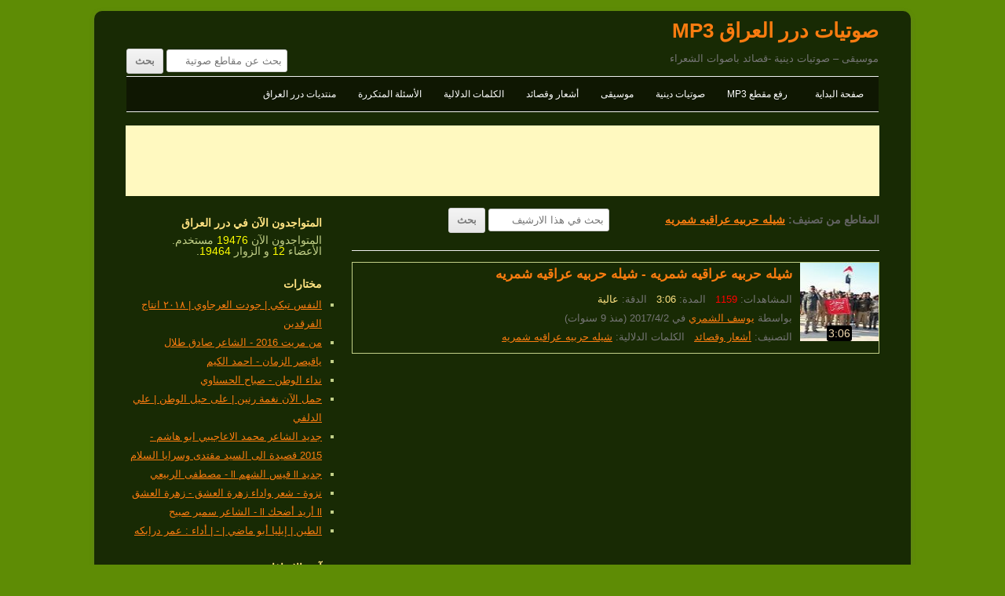

--- FILE ---
content_type: text/html; charset=UTF-8
request_url: https://www.dorar-aliraq.net/mp3/tag/%D8%B4%D9%8A%D9%84%D9%87-%D8%AD%D8%B1%D8%A8%D9%8A%D9%87-%D8%B9%D8%B1%D8%A7%D9%82%D9%8A%D9%87-%D8%B4%D9%85%D8%B1%D9%8A%D9%87
body_size: 6586
content:
<!DOCTYPE html>
<html dir="rtl" lang="ar">
<head>
<meta charset="UTF-8" />
<meta name="viewport" content="width=device-width" />
<title>شيله حربيه عراقيه شمريه | صوتيات درر العراق MP3</title>
<meta name="description" content="الصوتيات المرتبطة دلاليا مع شيله حربيه عراقيه شمريه - صوتيات درر العراق MP3" />
<link rel="profile" href="http://gmpg.org/xfn/11" />
<link rel="stylesheet" id="style-all"  href="https://www.dorar-aliraq.net/mp3/mp3css_rollup.css?d=1540933955" type="text/css" media="all" />
<style>
#site-navigation li.menu-item>a[href="https://www.dorar-aliraq.net/mp3/tag/%d8%b4%d9%8a%d9%84%d9%87-%d8%ad%d8%b1%d8%a8%d9%8a%d9%87-%d8%b9%d8%b1%d8%a7%d9%82%d9%8a%d9%87-%d8%b4%d9%85%d8%b1%d9%8a%d9%87"] {
    color: #ffff00;
}
</style>
<script>
var PAGETYPE='tag';
var SITEURL='https://www.dorar-aliraq.net/mp3/';
var STATICSITEURL='https://dorar.at/mp3/';
var BBURL='https://www.dorar-aliraq.net';
var STATIC_BBURL='https://dorar.at';
</script>
</head>
<body class="tag">
<div id="fb-root"></div>
<div id="page" class="hfeed site">	
<header id="masthead" class="site-header" role="banner">
	<h1 class="site-title"><a href="https://www.dorar-aliraq.net/mp3/" title="صوتيات درر العراق MP3" rel="home">صوتيات درر العراق MP3</a></h1>
	<h2 class="site-description">موسيقى – صوتيات دينية -قصائد باصوات الشعراء</h2>
	<nav id="site-navigation" class="main-navigation" role="navigation">
		<h3 class="menu-toggle">القائمة</h3>
		<div class="menu-menu2-container">
		<ul id="menu-menu2" class="nav-menu">
			<li id="menu-item-19651" class="menu-item"><a href="https://www.dorar-aliraq.net/mp3/">صفحة البداية</a></li>
			<li id="menu-item-19652" class="menu-item"><a href="https://www.dorar-aliraq.net/mp3/upload-mp3">رفع مقطع MP3</a></li>
			<li id="menu-item-19653" class="menu-item"><a href="https://www.dorar-aliraq.net/mp3/cat/islamic">صوتيات دينية</a></li>
			<li id="menu-item-19654" class="menu-item"><a href="https://www.dorar-aliraq.net/mp3/cat/music">موسيقى</a></li>
			<li id="menu-item-19655" class="menu-item"><a href="https://www.dorar-aliraq.net/mp3/cat/poetry">أشعار وقصائد</a></li>
			<li id="menu-item-21622" class="menu-item"><a href="https://www.dorar-aliraq.net/mp3/post-tags">الكلمات الدلالية</a></li>
			<!-- <li id="menu-item-22503" class="menu-item"><a href="https://www.dorar-aliraq.net/mp3/playlist">قائمة الاستماع</a></li> -->
			<li id="menu-item-23887" class="menu-item"><a href="https://www.dorar-aliraq.net/mp3/help">الأسئلة المتكررة</a></li>
			<li id="menu-item-30411" class="menu-item"><a href="https://www.dorar-aliraq.net/forum.php">منتديات درر العراق</a></li>
		</ul>
		</div>
		<form role="search" method="get" class="searchform" action="https://www.dorar-aliraq.net/mp3/">
<div>
<label class="screen-reader-text" for="search_1">بحث عن مقاطع صوتية</label>
<input type="text" placeholder="بحث عن مقاطع صوتية" value="" name="s" id="search_1">
<input type="submit" value="بحث">
</div>

</form>	</nav>
</header>
<div style="text-align:center;margin:5px 0px;"><script async src="//pagead2.googlesyndication.com/pagead/js/adsbygoogle.js"></script>
<!-- Responsive MP3 -->
<ins class="adsbygoogle"
     style="display:block"
     data-ad-client="ca-pub-9452336915267221"
     data-ad-slot="4416540799"
     data-ad-format="horizontal"></ins>
<script>
(adsbygoogle = window.adsbygoogle || []).push({});
</script></div><div id="main" class="wrapper">
<div id="primary" class="site-content">
<div id="content" role="main"><header class="archive-header" style="position:relative;">
<h1 class="archive-title">المقاطع من تصنيف: <a href="https://www.dorar-aliraq.net/mp3/tag/%d8%b4%d9%8a%d9%84%d9%87-%d8%ad%d8%b1%d8%a8%d9%8a%d9%87-%d8%b9%d8%b1%d8%a7%d9%82%d9%8a%d9%87-%d8%b4%d9%85%d8%b1%d9%8a%d9%87" title="1 مقطع صوتي">شيله حربيه عراقيه شمريه</a></h1>
<form role="search" method="get" class="searchform" action="https://www.dorar-aliraq.net/mp3/">
<div>
<label class="screen-reader-text" for="search_2">بحث في هذا الارشيف</label>
<input type="text" placeholder="بحث في هذا الارشيف" value="" name="s" id="search_2">
<input type="submit" value="بحث">
</div>
<input type="hidden" value="4424" name="tagid">
</form></header><article id="post-42726" class="archive_artical"><a class="play_icon1" href="https://www.dorar-aliraq.net/mp3/%d8%b4%d9%8a%d9%84%d9%87-%d8%ad%d8%b1%d8%a8%d9%8a%d9%87-%d8%b9%d8%b1%d8%a7%d9%82%d9%8a%d9%87-%d8%b4%d9%85%d8%b1%d9%8a%d9%87-%d8%b4%d9%8a%d9%84%d9%87-%d8%ad%d8%b1%d8%a8%d9%8a%d9%87-%d8%b9" style="background-image:url('https://dorar.at/imp3/201704/th_42726.jpeg')">
<div class="somespan"><span>3:06</span></div>
</a>
<section>
<header class="entry-header"><h1 class="entry-title"><a href="https://www.dorar-aliraq.net/mp3/%d8%b4%d9%8a%d9%84%d9%87-%d8%ad%d8%b1%d8%a8%d9%8a%d9%87-%d8%b9%d8%b1%d8%a7%d9%82%d9%8a%d9%87-%d8%b4%d9%85%d8%b1%d9%8a%d9%87-%d8%b4%d9%8a%d9%84%d9%87-%d8%ad%d8%b1%d8%a8%d9%8a%d9%87-%d8%b9" rel="bookmark">شيله حربيه عراقيه شمريه - شيله حربيه عراقيه شمريه</a></h1></header>
<footer class="entry-meta">المشاهدات: <span style="color:red;">1159</span>&nbsp;&nbsp; المدة: <span style="color: #FFE382">3:06</span>&nbsp;&nbsp; الدقة: <span style="color: #FFE382"><span title="128000">عالية</span></span><br>بواسطة <a href="https://www.dorar-aliraq.net/member.php?u=88101" data-userid="88101" data-av="71" class="username">يوسف الشمري</a> في 2017/4/2 (منذ 9 سنوات)<br>التصنيف: <a href="https://www.dorar-aliraq.net/mp3/cat/poetry" title="">أشعار وقصائد</a>&nbsp;&nbsp; الكلمات الدلالية: <a href="https://www.dorar-aliraq.net/mp3/tag/%d8%b4%d9%8a%d9%84%d9%87-%d8%ad%d8%b1%d8%a8%d9%8a%d9%87-%d8%b9%d8%b1%d8%a7%d9%82%d9%8a%d9%87-%d8%b4%d9%85%d8%b1%d9%8a%d9%87" title="1 مقطع صوتي">شيله حربيه عراقيه شمريه</a></footer>
</section>
<div style="clear:both;"></div>
</article></div>
</div>
<script src="https://www.dorar-aliraq.net/mp3/mp3js_rollup.js?d=1540934016" async></script>
<div id="secondary" class="widget-area" role="complementary">
		<aside id="online_users" class="widget widget_search">
		<h3 class="widget-title">المتواجدون الآن في درر العراق</h3>
		<div>المتواجدون الآن <span style="color:yellow">19476</span> مستخدم.<br style="line-height: 1.5rem;"/>
		الأعضاء <span style="color:yellow">12</span> و الزوار <span style="color:yellow">19464</span>.
		</div>
	</aside>
		<aside id="picks" class="widget widget_search">
		<h3 class="widget-title">مختارات</h3>
		<ul><li><a href="https://www.dorar-aliraq.net/mp3/%d8%a7%d9%84%d9%86%d9%81%d8%b3-%d8%aa%d8%a8%d9%83%d9%8a-%d8%ac%d9%88%d8%af%d8%aa-%d8%a7%d9%84%d8%b9%d8%b1%d8%ac%d8%a7%d9%88%d9%8a-%d9%a2%d9%a0%d9%a1%d9%a8-%d8%a7%d9%86%d8%aa%d8%a7%d8%ac" title="بواسطة ✿ EshiQ ✿">النفس تبكي | جودت العرجاوي |  ٢٠١٨ انتاج الفرقدين</a></li><li><a href="https://www.dorar-aliraq.net/mp3/%d9%85%d9%86-%d9%85%d8%b1%d9%8a%d8%aa-2016-%d8%a7%d9%84%d8%b4%d8%a7%d8%b9%d8%b1-%d8%b5%d8%a7%d8%af%d9%82-%d8%b7%d9%84%d8%a7%d9%84" title="بواسطة احمد العثمانيے">من مريت 2016 - الشاعر صادق طلال</a></li><li><a href="https://www.dorar-aliraq.net/mp3/%d9%8a%d8%a7%d9%82%d9%8a%d8%b5%d8%b1-%d8%a7%d9%84%d8%b2%d9%85%d8%a7%d9%86-%d8%a7%d8%ad%d9%85%d8%af-%d8%a7%d9%84%d9%83%d9%8a%d9%85" title="بواسطة سيد سجاد">ياقيصر الزمان - احمد الكيم</a></li><li><a href="https://www.dorar-aliraq.net/mp3/%d9%86%d8%af%d8%a7%d8%a1-%d8%a7%d9%84%d9%88%d8%b7%d9%86-%d8%b5%d8%a8%d8%a7%d8%ad-%d8%a7%d9%84%d8%ad%d8%b3%d9%86%d8%a7%d9%88%d9%8a" title="بواسطة محمد الساري">نداء الوطن - صباح الحسناوي</a></li><li><a href="https://www.dorar-aliraq.net/mp3/%d8%ad%d9%85%d9%84-%d8%a7%d9%84%d8%a2%d9%86-%d8%b9%d9%84%d9%89-%d8%ad%d9%8a%d9%84-%d8%a7%d9%84%d9%88%d8%b7%d9%86-%d8%b9%d9%84%d9%8a-%d8%a7%d9%84%d8%af%d9%84%d9%81%d9%8a-%d9%86%d8%ba%d9%85" title="بواسطة ✿ EshiQ ✿">حمل الآن نغمة رنين | على حيل الوطن | علي الدلفي</a></li><li><a href="https://www.dorar-aliraq.net/mp3/%d8%ac%d8%af%d9%8a%d8%af-%d8%a7%d9%84%d8%b4%d8%a7%d8%b9%d8%b1-%d9%85%d8%ad%d9%85%d8%af-%d8%a7%d9%84%d8%a7%d8%b9%d8%a7%d8%ac%d9%8a%d8%a8%d9%8a-%d8%a7%d8%a8%d9%88-%d9%87%d8%a7%d8%b4%d9%85-2015-%d9%82" title="بواسطة كوبرا العراقي">جديد الشاعر محمد الاعاجيبي ابو هاشم - 2015 قصيدة الى السيد مقتدى وسرايا السلام</a></li><li><a href="https://www.dorar-aliraq.net/mp3/%d8%ac%d8%af%d9%8a%d8%af-ll-%d9%82%d9%8a%d8%b3-%d8%a7%d9%84%d8%b4%d9%87%d9%85-ll-%d9%85%d8%b5%d8%b7%d9%81%d9%89-%d8%a7%d9%84%d8%b1%d8%a8%d9%8a%d8%b9%d9%8a" title="بواسطة احمد العثمانيے">جديد ll قيس الشهم ll - مصطفى الربيعي</a></li><li><a href="https://www.dorar-aliraq.net/mp3/%d9%86%d8%b2%d9%88%d8%a9-%d8%b4%d8%b9%d8%b1-%d9%88%d8%a7%d8%af%d8%a7%d8%a1-%d8%b2%d9%87%d8%b1%d8%a9-%d8%a7%d9%84%d8%b9%d8%b4%d9%82-%d8%b2%d9%87%d8%b1%d8%a9-%d8%a7%d9%84%d8%b9%d8%b4%d9%82" title="بواسطة ضياء المالكي">نزوة - شعر واداء زهرة العشق - زهرة العشق</a></li><li><a href="https://www.dorar-aliraq.net/mp3/ll-%d8%a3%d8%b1%d9%8a%d8%af-%d8%a3%d8%b6%d8%ad%d9%83-ll-%d8%a7%d9%84%d8%b4%d8%a7%d8%b9%d8%b1-%d8%b3%d9%85%d9%8a%d8%b1-%d8%b5%d8%a8%d9%8a%d8%ad" title="بواسطة احمد العثمانيے">ll أريد أضحك ll - الشاعر سمير صبيح</a></li><li><a href="https://www.dorar-aliraq.net/mp3/%d8%a7%d9%84%d8%b7%d9%8a%d9%86-%d8%a5%d9%8a%d9%84%d9%8a%d8%a7-%d8%a3%d8%a8%d9%88-%d9%85%d8%a7%d8%b6%d9%8a-%d8%a3%d8%af%d8%a7%d8%a1-%d8%b9%d9%85%d8%b1-%d8%af%d8%b1%d8%a7%d8%a8%d9%83%d9%87" title="بواسطة ا لـٰٚـِْاء سـۛـۛـلـام">الطين | إيليا أبو ماضي | - | أداء : عمر درابكه</a></li></ul>
	</aside>
	<aside id="latest_posts" class="widget widget_search">
		<h3 class="widget-title">آخر الإضافات</h3>
		<ul><li><a href="https://www.dorar-aliraq.net/mp3/%d9%85%d8%a7-%d9%83%d9%86%d8%aa-%d8%a7%d8%ad%d8%b3%d8%a8-%d8%a8%d8%b5%d9%88%d8%aa-%d8%a7%d9%84%d9%81%d9%86%d8%a7%d9%86-%d9%85%d8%ad%d9%85%d9%88%d8%af-%d9%8a%d8%a7%d8%b3%d9%8a%d9%86" title="بواسطة عابرُ المعنى">ما كنت احسب  | بصوت الفنان محمود ياسين</a></li><li><a href="https://www.dorar-aliraq.net/mp3/%d8%ad%d8%b1%d8%a7%d8%b3-%d8%b2%d9%8a%d9%86%d8%a8-%d8%b9%d9%84%d9%8a-%d8%a7%d9%84%d8%af%d9%84%d9%81%d9%8a-%d8%a7%d8%ad%d9%85%d8%af-%d8%a7%d9%84%d8%b3%d8%a7%d8%b9%d8%af%d9%8a-zahraa-al-obaidi" title="بواسطة ✿ EshiQ ✿">علي الدلفي و احمد الساعدي | حراس زينب | 2025</a></li><li><a href="https://www.dorar-aliraq.net/mp3/%da%86%d8%a8%d9%8a%d8%b1-%d8%a7%d9%84%d8%b1%d8%a7%d9%8a-%d8%b9%d9%84%d9%8a-%d8%a7%d9%84%d8%af%d9%84%d9%81%d9%8a-zahraa-al-obaidi" title="بواسطة ✿ EshiQ ✿">علي الدلفي | چبير الراي | 2025</a></li><li><a href="https://www.dorar-aliraq.net/mp3/%d8%b1%d8%a7%d9%8a%d8%a9-%d8%a7%d9%87%d9%84%d9%86%d9%87-%d9%81%d8%a7%d9%82%d8%af-%d8%a7%d9%84%d9%85%d9%88%d8%b3%d9%88%d9%8a-zahraa-al-obaidi" title="بواسطة ✿ EshiQ ✿">راية اهلنه | سيد فاقد الموسوي | حصرياً 2025</a></li><li><a href="https://www.dorar-aliraq.net/mp3/%d9%87%d8%b0%d8%a7-%d8%b9%d9%84%d9%8a-%d8%a7%d9%84%d8%af%d8%a8%d9%8a%d8%b3%d9%8a-%d8%b9%d9%84%d9%8a-%d8%a7%d9%84%d8%af%d8%a8%d9%8a%d8%b3%d9%8a-zahraa-al-obaidi" title="بواسطة ✿ EshiQ ✿">هذا | علي الدبيسي | 2024</a></li><li><a href="https://www.dorar-aliraq.net/mp3/madad-sami-yusuf" title="بواسطة احمد العثمانيے">مَدد - سامي يوسف</a></li><li><a href="https://www.dorar-aliraq.net/mp3/%d8%a8%d8%a7%d9%84%d8%a7%d8%ae%d8%a8%d8%a7%d8%b1-%d9%85%d8%ad%d9%85%d8%af-%d8%a7%d9%84%d8%ad%d9%84%d9%81%d9%8a-zahraa-al-obaidi" title="بواسطة ✿ EshiQ ✿">بالاخبار | محمد الحلفي</a></li><li><a href="https://www.dorar-aliraq.net/mp3/%d8%a7%d9%84%d8%a3%d8%b3%d8%b7%d9%88%d8%b1%d8%a9-%d9%85%d8%ad%d9%85%d8%af-%d8%a7%d9%84%d8%ad%d9%84%d9%81%d9%8a-zahraa-al-obaidi" title="بواسطة ✿ EshiQ ✿">الأسطورة | محمد الحلفي</a></li><li><a href="https://www.dorar-aliraq.net/mp3/%d9%84%d9%88-%d8%a3%d9%86%d8%a8%d8%a3%d9%86%d9%8a-%d8%a7%d9%84%d8%b9%d8%b1%d8%a7%d9%81-%d9%84%d9%85%d9%8a%d8%b9%d8%a9-%d8%b9%d8%a8%d8%a7%d8%b3-%d8%b9%d9%85%d8%a7%d8%b1%d8%a9" title="بواسطة رمـْـْْـْــــــــآڊ">لو أنبأني العراف - لميعة عباس عمارة</a></li><li><a href="https://www.dorar-aliraq.net/mp3/%d9%8a%d8%a7-%d9%85-%d8%af-%d8%b1-%d9%83-%d8%a7%d9%84%d8%ab-%d8%a7%d8%b1-%d8%a7%d8%aa-%d8%a3-%d8%af-%d8%b1-%d9%83-%d8%ab-%d8%a7%d8%b1-%d9%86%d8%a7-%d8%aa%d9%85%d9%8a%d9%85-%d8%a7%d9%84%d8%a8" title="بواسطة احمد العثمانيے">يا مُدْرِكَ الثَارَاتِ أَدْرِكْ ثَارَنا - تميم البرغوثي</a></li></ul>
	</aside>
	<aside id="most_viewed_posts" class="widget widget_search">
		<h3 class="widget-title">المقاطع الأكثر إستماعاً في الشهر الاخير</h3>
		<ul><li><a href="https://www.dorar-aliraq.net/mp3/%d8%b1%d8%a7%d9%8a%d8%a9-%d8%a7%d9%87%d9%84%d9%86%d9%87-%d9%81%d8%a7%d9%82%d8%af-%d8%a7%d9%84%d9%85%d9%88%d8%b3%d9%88%d9%8a-zahraa-al-obaidi" title="بواسطة ✿ EshiQ ✿">راية اهلنه | سيد فاقد الموسوي | حصرياً 2025</a> <span style="color:red;display:inline-block;">(402)</span></li><li><a href="https://www.dorar-aliraq.net/mp3/%d8%ad%d8%b1%d8%a7%d8%b3-%d8%b2%d9%8a%d9%86%d8%a8-%d8%b9%d9%84%d9%8a-%d8%a7%d9%84%d8%af%d9%84%d9%81%d9%8a-%d8%a7%d8%ad%d9%85%d8%af-%d8%a7%d9%84%d8%b3%d8%a7%d8%b9%d8%af%d9%8a-zahraa-al-obaidi" title="بواسطة ✿ EshiQ ✿">علي الدلفي و احمد الساعدي | حراس زينب | 2025</a> <span style="color:red;display:inline-block;">(375)</span></li><li><a href="https://www.dorar-aliraq.net/mp3/%da%86%d8%a8%d9%8a%d8%b1-%d8%a7%d9%84%d8%b1%d8%a7%d9%8a-%d8%b9%d9%84%d9%8a-%d8%a7%d9%84%d8%af%d9%84%d9%81%d9%8a-zahraa-al-obaidi" title="بواسطة ✿ EshiQ ✿">علي الدلفي | چبير الراي | 2025</a> <span style="color:red;display:inline-block;">(202)</span></li><li><a href="https://www.dorar-aliraq.net/mp3/%d9%85%d8%a7-%d9%83%d9%86%d8%aa-%d8%a7%d8%ad%d8%b3%d8%a8-%d8%a8%d8%b5%d9%88%d8%aa-%d8%a7%d9%84%d9%81%d9%86%d8%a7%d9%86-%d9%85%d8%ad%d9%85%d9%88%d8%af-%d9%8a%d8%a7%d8%b3%d9%8a%d9%86" title="بواسطة عابرُ المعنى">ما كنت احسب  | بصوت الفنان محمود ياسين</a> <span style="color:red;display:inline-block;">(99)</span></li></ul>
	</aside>
	<aside id="tag_cloud" class="widget widget_search">
		<h3 class="widget-title">الكلمات الدلالية</h3>
		<div class="tagcloud" style="line-height:1.7;"><a href="https://www.dorar-aliraq.net/mp3/tag/zahraa-al-obaidi" title="4521 مقطع" style="font-size:22pt">Zahraa Al obaidi</a>، <a href="https://www.dorar-aliraq.net/mp3/tag/%d8%a8%d8%a7%d8%b3%d9%85-%d8%a7%d9%84%d9%83%d8%b1%d8%a8%d9%84%d8%a7%d8%a6%d9%8a" title="4177 مقطع" style="font-size:21.67089994951pt">باسم الكربلائي</a>، <a href="https://www.dorar-aliraq.net/mp3/tag/%d9%85%d9%88%d8%b3%d9%8a%d9%82%d9%89-%d8%ad%d8%b2%d9%8a%d9%86%d8%a9" title="1323 مقطع" style="font-size:16.889956469414pt">موسيقى حزينة</a>، <a href="https://www.dorar-aliraq.net/mp3/tag/hussein-hameed" title="1298 مقطع" style="font-size:16.810624455155pt">Hussein Hameed</a>، <a href="https://www.dorar-aliraq.net/mp3/tag/%d9%85%d9%88%d8%b3%d9%8a%d9%82%d9%89-%d8%aa%d8%b1%d9%83%d9%8a%d8%a9" title="1186 مقطع" style="font-size:16.435372194809pt">موسيقى تركية</a>، <a href="https://www.dorar-aliraq.net/mp3/tag/amir-alfatlawi" title="869 مقطع" style="font-size:15.142098163296pt">amir alfatlawi</a>، <a href="https://www.dorar-aliraq.net/mp3/tag/music-sad" title="811 مقطع" style="font-size:14.854852376347pt">music sad</a>، <a href="https://www.dorar-aliraq.net/mp3/tag/%d8%b9%d9%85%d8%a7%d8%b1-%d8%a7%d9%84%d9%83%d9%86%d8%a7%d9%86%d9%8a" title="781 مقطع" style="font-size:14.698108014439pt">عمار الكناني</a>، <a href="https://www.dorar-aliraq.net/mp3/tag/%d8%ad%d8%b3%d9%8a%d9%86-%d8%a7%d9%84%d8%a7%d9%83%d8%b1%d9%81" title="653 مقطع" style="font-size:13.9537522516pt">حسين الاكرف</a>، <a href="https://www.dorar-aliraq.net/mp3/tag/%d9%85%d9%88%d8%b3%d9%8a%d9%82%d9%89-%d9%87%d8%a7%d8%af%d8%a6%d8%a9" title="625 مقطع" style="font-size:13.771505832605pt">موسيقى هادئة</a>، <a href="https://www.dorar-aliraq.net/mp3/tag/m%c3%bczikleri" title="617 مقطع" style="font-size:13.717933973275pt">Müzikleri</a>، <a href="https://www.dorar-aliraq.net/mp3/tag/%d9%82%d8%ad%d8%b7%d8%a7%d9%86-%d8%a7%d9%84%d8%a8%d8%af%d9%8a%d8%b1%d9%8a" title="594 مقطع" style="font-size:13.559955379903pt">قحطان البديري</a>، <a href="https://www.dorar-aliraq.net/mp3/tag/sad-music" title="547 مقطع" style="font-size:13.217171531648pt">Sad Music</a>، <a href="https://www.dorar-aliraq.net/mp3/tag/%d9%81%d8%a7%d9%82%d8%af-%d8%a7%d9%84%d9%85%d9%88%d8%b3%d9%88%d9%8a" title="510 مقطع" style="font-size:12.925921126485pt">فاقد الموسوي</a>، <a href="https://www.dorar-aliraq.net/mp3/tag/%d9%85%d8%ad%d9%85%d8%af-%d8%a7%d9%84%d8%ad%d9%84%d9%81%d9%8a" title="473 مقطع" style="font-size:12.612725454721pt">محمد الحلفي</a>، <a href="https://www.dorar-aliraq.net/mp3/tag/%d8%a7%d8%ad%d9%85%d8%af-%d8%a7%d9%84%d8%b3%d8%a7%d8%b9%d8%af%d9%8a" title="469 مقطع" style="font-size:12.57740925037pt">احمد الساعدي</a>، <a href="https://www.dorar-aliraq.net/mp3/tag/%d8%b9%d9%84%d9%8a-%d8%a7%d9%84%d8%af%d9%84%d9%81%d9%8a" title="457 مقطع" style="font-size:12.469624605661pt">علي الدلفي</a>، <a href="https://www.dorar-aliraq.net/mp3/tag/%d9%85%d9%88%d8%b3%d9%8a%d9%82%d9%89-%d8%b1%d9%88%d9%85%d8%a7%d9%86%d8%b3%d9%8a%d8%a9" title="447 مقطع" style="font-size:12.377619568055pt">موسيقى رومانسية</a>، <a href="https://www.dorar-aliraq.net/mp3/tag/%d8%a7%d8%ad%d9%85%d8%af-%d8%a7%d9%84%d8%b9%d8%ab%d9%85%d8%a7%d9%86%d9%8a%db%92" title="446 مقطع" style="font-size:12.368306108242pt">احمد العثمانيے</a>، <a href="https://www.dorar-aliraq.net/mp3/tag/ahmed-alothmani" title="446 مقطع" style="font-size:12.368306108242pt">Ahmed Alothmani</a>، <a href="https://www.dorar-aliraq.net/mp3/tag/%d9%85%d9%87%d8%af%d9%8a-%d8%a7%d9%84%d8%b9%d8%a8%d9%88%d8%af%d9%8a" title="391 مقطع" style="font-size:11.821005653141pt">مهدي العبودي</a>، <a href="https://www.dorar-aliraq.net/mp3/tag/%d8%a7%d8%ad%d9%85%d8%af-%d8%a7%d9%84%d9%81%d8%aa%d9%84%d8%a7%d9%88%d9%8a" title="368 مقطع" style="font-size:11.568900705405pt">احمد الفتلاوي</a>، <a href="https://www.dorar-aliraq.net/mp3/tag/%d9%85%d8%ad%d9%85%d8%af-%d8%a8%d8%a7%d9%82%d8%b1-%d8%a7%d9%84%d8%ae%d8%a7%d9%82%d8%a7%d9%86%d9%8a" title="344 مقطع" style="font-size:11.288448967137pt">محمد باقر الخاقاني</a>، <a href="https://www.dorar-aliraq.net/mp3/tag/%d9%85%d8%b1%d8%aa%d8%b6%d9%89-%d8%ad%d8%b1%d8%a8" title="335 مقطع" style="font-size:11.178203563198pt">مرتضى حرب</a>، <a href="https://www.dorar-aliraq.net/mp3/tag/%d9%85%d8%b3%d9%84%d9%85-%d8%a7%d9%84%d9%88%d8%a7%d8%a6%d9%84%d9%8a" title="309 مقطع" style="font-size:10.842244834205pt">مسلم الوائلي</a>، <a href="https://www.dorar-aliraq.net/mp3/tag/%d8%b9%d9%84%d9%8a-%d8%a7%d9%84%d9%88%d8%a7%d8%b3%d8%b7%d9%8a" title="297 مقطع" style="font-size:10.677531894311pt">علي الواسطي</a>، <a href="https://www.dorar-aliraq.net/mp3/tag/%d9%85%d8%b5%d8%b7%d9%81%d9%89-%d8%a7%d9%84%d8%b1%d8%a8%d9%8a%d8%b9%d9%8a" title="297 مقطع" style="font-size:10.677531894311pt">مصطفى الربيعي</a>، <a href="https://www.dorar-aliraq.net/mp3/tag/%d9%85%d8%ad%d9%85%d8%af-%d8%a7%d9%84%d8%ac%d9%86%d8%a7%d9%85%d9%8a" title="288 مقطع" style="font-size:10.54956924205pt">محمد الجنامي</a>، <a href="https://www.dorar-aliraq.net/mp3/tag/piano-music" title="258 مقطع" style="font-size:10.092135131814pt">Piano Music</a>، <a href="https://www.dorar-aliraq.net/mp3/tag/relaxing-piano" title="251 مقطع" style="font-size:9.9777498986947pt">Relaxing Piano</a>، <a href="https://www.dorar-aliraq.net/mp3/tag/oud-music" title="249 مقطع" style="font-size:9.9444820567182pt">Oud Music</a>، <a href="https://www.dorar-aliraq.net/mp3/tag/%d9%85%d8%b5%d8%b7%d9%81%d9%89-%d8%a7%d9%84%d8%b3%d9%88%d8%af%d8%a7%d9%86%d9%8a" title="248 مقطع" style="font-size:9.9277477964358pt">مصطفى السوداني</a>، <a href="https://www.dorar-aliraq.net/mp3/tag/%d8%ac%d9%84%d9%8a%d9%84-%d8%a7%d9%84%d9%83%d8%b1%d8%a8%d9%84%d8%a7%d8%a6%d9%8a" title="245 مقطع" style="font-size:9.877137134389pt">جليل الكربلائي</a>، <a href="https://www.dorar-aliraq.net/mp3/tag/%d8%ad%d9%8a%d8%af%d8%b1-%d8%a7%d9%84%d8%a8%d9%8a%d8%a7%d8%aa%d9%8a" title="244 مقطع" style="font-size:9.8601291022201pt">حيدر البياتي</a>، <a href="https://www.dorar-aliraq.net/mp3/tag/%d9%85%d8%ad%d9%85%d8%af-%d8%a7%d9%84%d8%ad%d8%ac%d9%8a%d8%b1%d8%a7%d8%aa" title="243 مقطع" style="font-size:9.8430512216739pt">محمد الحجيرات</a>، <a href="https://www.dorar-aliraq.net/mp3/tag/%d8%b9%d8%b2%d9%81-%d8%b9%d9%88%d8%af" title="234 مقطع" style="font-size:9.6861096502694pt">عزف عود</a>، <a href="https://www.dorar-aliraq.net/mp3/tag/%d8%a7%d9%8a%d9%87%d8%a7%d8%a8-%d8%a7%d9%84%d9%85%d8%a7%d9%84%d9%83%d9%8a" title="232 مقطع" style="font-size:9.6504145120588pt">ايهاب المالكي</a>، <a href="https://www.dorar-aliraq.net/mp3/tag/%d8%ac%d9%85%d9%8a%d9%84-%d8%a7%d9%84%d8%a8%d8%b2%d9%88%d9%86%d9%8a" title="205 مقطع" style="font-size:9.1358993383183pt">جميل البزوني</a>، <a href="https://www.dorar-aliraq.net/mp3/tag/%d9%85%d9%88%d8%b3%d9%8a%d9%82%d9%89" title="196 مقطع" style="font-size:8.9492040330137pt">موسيقى</a>، <a href="https://www.dorar-aliraq.net/mp3/tag/%d8%ba%d8%b3%d8%a7%d9%86-%d8%a7%d9%84%d8%b4%d8%a7%d9%85%d9%8a" title="179 مقطع" style="font-size:8.5719119005979pt">غسان الشامي</a>، <a href="https://www.dorar-aliraq.net/mp3/tag/%d8%a8%d9%8a%d8%a7%d9%86%d9%88-%d9%87%d8%a7%d8%af%d8%a6" title="176 مقطع" style="font-size:8.5016264290951pt">بيانو هادئ</a>، <a href="https://www.dorar-aliraq.net/mp3/tag/%d9%8a%d9%88%d8%b3%d9%81-%d8%a7%d9%84%d8%b5%d8%a8%d9%8a%d8%ad%d8%a7%d9%88%d9%8a" title="175 مقطع" style="font-size:8.477931447217pt">يوسف الصبيحاوي</a>، <a href="https://www.dorar-aliraq.net/mp3/tag/%d8%ad%d8%b3%d9%8a%d9%86-%d9%81%d9%8a%d8%b5%d9%84" title="169 مقطع" style="font-size:8.3328542435421pt">حسين فيصل</a>، <a href="https://www.dorar-aliraq.net/mp3/tag/%d8%b9%d9%85%d8%a7%d8%b1-%d8%a7%d9%84%d8%ba%d8%a7%d9%84%d8%a8%d9%8a" title="165 مقطع" style="font-size:8.2332456951476pt">عمار الغالبي</a>، <a href="https://www.dorar-aliraq.net/mp3/tag/%d8%b9%d8%a8%d8%af%d8%a7%d9%84%d8%a7%d9%85%d9%8a%d8%b1-%d8%a7%d9%84%d8%b3%d8%aa%d8%b1%d8%a7%d9%88%d9%8a" title="156 مقطع" style="font-size:8pt">عبدالامير الستراوي</a></div>
	</aside>
</div> <!-- Side Bar -->
</div> <!-- #main .wrapper -->
<footer id="colophon" role="contentinfo">
	<div class="site-info">Powered by <a style="color:yellow;" href="https://www.facebook.com/samer.ata.aliraqi">Samer</a></div>
</footer>
</div><!-- #page -->
<!-- 6 queries , 0.39 MB in 0.00234 seconds. -->
</body>
</html>

--- FILE ---
content_type: text/html; charset=utf-8
request_url: https://www.google.com/recaptcha/api2/aframe
body_size: 268
content:
<!DOCTYPE HTML><html><head><meta http-equiv="content-type" content="text/html; charset=UTF-8"></head><body><script nonce="gjBJGXrZDDoOD0MJy_JZqg">/** Anti-fraud and anti-abuse applications only. See google.com/recaptcha */ try{var clients={'sodar':'https://pagead2.googlesyndication.com/pagead/sodar?'};window.addEventListener("message",function(a){try{if(a.source===window.parent){var b=JSON.parse(a.data);var c=clients[b['id']];if(c){var d=document.createElement('img');d.src=c+b['params']+'&rc='+(localStorage.getItem("rc::a")?sessionStorage.getItem("rc::b"):"");window.document.body.appendChild(d);sessionStorage.setItem("rc::e",parseInt(sessionStorage.getItem("rc::e")||0)+1);localStorage.setItem("rc::h",'1769001509421');}}}catch(b){}});window.parent.postMessage("_grecaptcha_ready", "*");}catch(b){}</script></body></html>